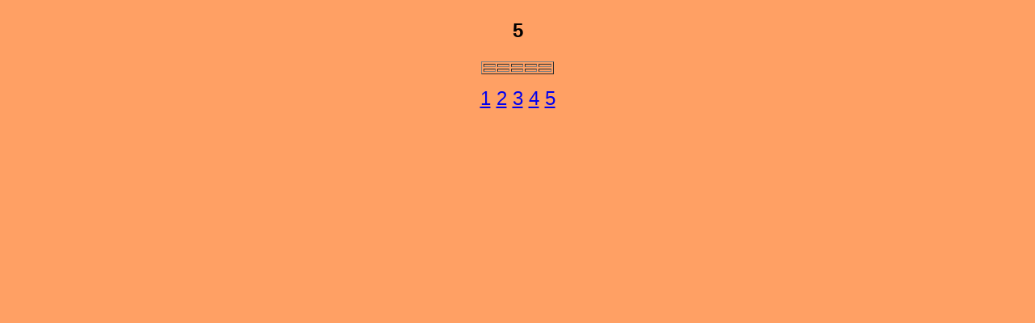

--- FILE ---
content_type: text/html
request_url: http://antikkalyha.hu/ftargy5.htm
body_size: 553
content:
<!DOCTYPE HTML PUBLIC "-//W3C//DTD HTML 4.01 Transitional//EN"
"http://www.w3.org/TR/html4/loose.dtd">
<html>
<head>
<title>Untitled Document</title>
<meta http-equiv="Content-Type" content="text/html; charset=iso-8859-1">
<style type="text/css">
<!--
body {
	background-image: url();
	background-color: #FFA064;
}
.style1 {font-family: Verdana, Arial, Helvetica, sans-serif}
.style2 {
	font-size: x-large;
	font-weight: bold;
}
.style4 {font-family: Verdana, Arial, Helvetica, sans-serif; font-size: x-large; }
-->
</style>
</head>

<body>
<div align="center">
  <p class="style1 style2">5</p>
  <table width="90" border="1">
    <tr>
      <th scope="col"><div align="center"></div></th>
      <th scope="col"><div align="center"></div></th>
      <th scope="col"><div align="center"></div></th>
      <th scope="col"><div align="center"></div></th>
      <th scope="col"><div align="center"></div></th>
    </tr>
    <tr>
      <td><div align="center"></div></td>
      <td><div align="center"></div></td>
      <td><div align="center"></div></td>
      <td><div align="center"></div></td>
      <td><div align="center"></div></td>
    </tr>
  </table>
  <p><span class="style4"><a href="ftargy1.htm" target="_self">1</a> <a href="ftargy2.htm" target="_self">2</a> <a href="ftargy3.htm" target="_self">3</a> <a href="ftargy4.htm" target="_self">4</a> <a href="ftargy5.htm" target="_self">5</a></span></p>
</div>
</body>
</html>
